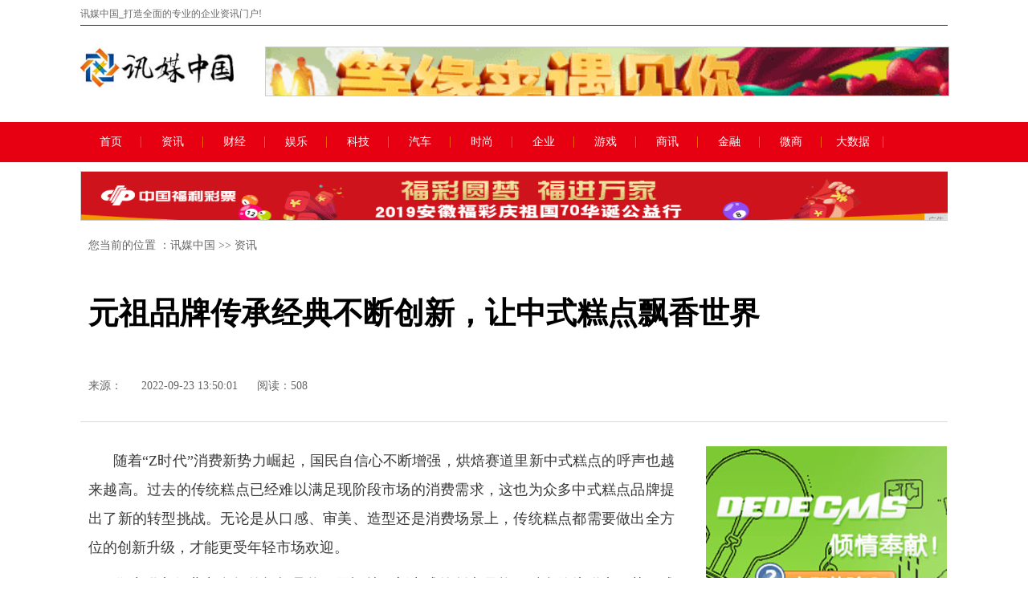

--- FILE ---
content_type: text/html
request_url: http://www.cjaw.net/cjwe/2022/500115552.html
body_size: 6606
content:
<!DOCTYPE HTML
    PUBLIC "-//W3C//DTD XHTML 1.0 Transitional//EN" "http://www.w3.org/TR/xhtml1/DTD/xhtml1-transitional.dtd">
<html xmlns="http://www.w3.org/1999/xhtml">
    <head>
        <title>元祖品牌传承经典不断创新，让中式糕点飘香世界-讯媒中国</title>
        <meta content="" name="keywords" />
        <meta content="元祖品牌传承经典不断创新，让中式糕点飘香世界" name="description" />
        <link rel="stylesheet" type="text/css" href="/res/css/pc.css"><meta http-equiv="Content-Type" content="text/html; charset=utf-8">
<meta name="renderer" content="webkit">
<meta name="apple-mobile-web-app-capable" content="yes">
<meta name="apple-mobile-web-app-status-bar-style" content="black">
<meta name="format-detection" content="telephone=no">
<meta http-equiv="X-UA-Compatible" content="IE=edge,chrome=1">
<link rel="stylesheet" href="/res/css/add.css">
<meta http-equiv="X-UA-Compatible" content="IE=edge">
<meta name="viewport" content="width=device-width, initial-scale=1">
<script src="/res/js/jq1.7.1.js"></script>
<script src="/res/js/slider.js"></script></head>
    <body><div id="header">
    <div class="top container  domPC">
        <div class="clearfix ">
            <p class="intro">讯媒中国_打造全面的专业的企业资讯门户!</p>
            <p class="phone"></p>
        </div>
    </div>
    <div id="headerTitle" class="container domPC">
        <div id="articleTit" class="clearfix">
            <div style="float:left"><a href="/"><img src="/res/images/logo.jpg" height="52"></a></div>
            <div class="logoSide domPC">
                <!--头部LOGO右侧广告-->
                <div class="adHeader">
                    <span class="cms_block_span">
                        <script type="text/javascript" src="http://a.2349.cn/_ad/v2?su=http://www.cjaw.net&sn=通栏顶部广告位"></script>
                    </span>
                </div>
            </div>
        </div>
    </div>
    <div id="pcHeader" class="domPC ">
        <div class="clearfix container ">
            <div class="nav" style="width: auto;">
                <a class="first" href="/" target="_blank">首页</a>
                <a href="/cjwe/" target="_blank">资讯</a>
                <a href="/cgsd/" target="_blank">财经</a>
                <a href="/cfcc/" target="_blank">娱乐</a>
                <a href="/cfds/" target="_blank">科技</a>
                <a href="/bhc/" target="_blank">汽车</a>
                <a href="/jyx/" target="_blank">时尚</a>
                <a href="/qiye/" target="_blank">企业</a>
                <a href="/youxi/" target="_blank">游戏</a>
                <a href="/sax/" target="_blank">商讯</a>
                <a href="/jr/" target="_blank">金融</a>
                <a href="/wsh/" target="_blank">微商</a>
                <a href="/dasj/" target="_blank">大数据</a>
            </div>
            <!-- <div class="search">
                <form name="form0" action="http://www.baidu.com/baidu" target="_blank">
                    <div class="input">
                        <input type="text" name="word" placeholder="请输入关键字">
                        <input name="tn" type="hidden" value="bds">
                        <input name="cl" type="hidden" value="3">
                        <input name="ct" type="hidden" value="2097152">
                        <input name="si" type="hidden" value="">
                    </div> <a href="javascript:document:form0.submit();" class="icon icon-search"></a>
                </form>
            </div> -->
        </div>
    </div>
</div>
<!--通栏广告-->
<div class="ad">
    <div class=" ad-fw">
       <script type="text/javascript" src="http://a.2349.cn/_ad/v2?su=http://www.cjaw.net&sn=通栏中广告位"></script>
    </div>
</div><div id="root" class="clearfix">
            <div class="local domPC clearfix"> 您当前的位置 ：<a href="/">讯媒中国</a> >> <a href="/cjwe/">资讯</a>
            </div>
            <div id="title">
                <h2></h2>
                <h1 class="title">元祖品牌传承经典不断创新，让中式糕点飘香世界</h1>
                <h2></h2>
                <div class="info clearfix">
                    <span>来源：</span>
                    <span>2022-09-23 13:50:01</span>
                  <span id="view-times" >阅读：-</span>
                    <div id="share" class="domPC">
                        <div class="bdsharebuttonbox domPC bdshare-button-style1-32" data-bd-bind="1479207574795">
                            <a href="" class="bds_more" data-cmd="more"></a><a href="" class="bds_tsina"
                                data-cmd="tsina" title="分享到新浪微博"></a><a href="" class="bds_weixin" data-cmd="weixin"
                                title="分享到微信"></a><a href="" class="bds_qzone" data-cmd="qzone" title="分享到QQ空间"></a><a
                                href="" class="bds_sqq" data-cmd="sqq" title="分享到QQ好友"></a> </div>
                    </div>
                </div>
            </div>
            <div id="article">
                <div class="article">
                    <div class="content"><p style="text-align:justify;">
	&nbsp; &nbsp; &nbsp; 随着“Z时代”消费新势力崛起，国民自信心不断增强，烘焙赛道里新中式糕点的呼声也越来越高。过去的传统糕点已经难以满足现阶段市场的消费需求，这也为众多中式糕点品牌提出了新的转型挑战。无论是从口感、审美、造型还是消费场景上，传统糕点都需要做出全方位的创新升级，才能更受年轻市场欢迎。
</p>
<p style="text-align:justify;">
	<span>&nbsp; &nbsp; &nbsp;&nbsp;</span>作为糕点行业中多年的标杆品牌，元祖就用新中式的创意风格，融合传统糕点工艺，成功研发出一批颜值与美味兼具的中式糕点，在年轻消费群体中大获好评，为整个行业带来了重要的启示意义。
</p>
<p style="text-align:center;">
	<img src="https://www.prtoday.cn/attached/image/20220920/20220920142114_159.jpg" alt="" />
</p>
<p style="text-align:justify;">
	<br />
</p>
<p style="text-align:justify;">
	<span>&nbsp; &nbsp; &nbsp;&nbsp;</span><strong>传统糕点遇上新时代，以创新驱动发展</strong>
</p>
<p style="text-align:justify;">
	<span>&nbsp; &nbsp; &nbsp;&nbsp;</span>纵观元祖旗下的多种糕点，共同的特性就是造型小巧玲珑、口感丰富有层次，虽然是传统的中式糕点，但在精致程度上依然迎合了现代消费者需求。元祖旗下的热门产品凤梨酥，就采用了传统的慢火熬制手法，熬出纯正香甜的土凤梨酱，再融入严选凤梨丁，打造出纤维感分明、香酥浓郁的馅料，再配上奶香的新式酥皮和精致外观设计，具有非常强的市场吸引力。
</p>
<p style="text-align:center;">
	<img src="https://www.prtoday.cn/attached/image/20220920/20220920142130_440.jpg" alt="" />
</p>
<p style="text-align:justify;">
	<span>&nbsp; &nbsp; &nbsp;&nbsp;</span>元祖在保留传承中式糕点的精髓之际，也吸取西式点心的口感与美学灵感，将有着千年历史的中式糕点创新再发展。元祖旗下的核桃桃酥就是其中一例，其在延续古法技艺的同时，点缀以大颗核桃用料，使得产品更具独特风味，市场辨识度也更高。整体桃酥口感酥脆松香、核桃果香四溢，受到消费市场广泛欢迎，充分彰显了中式糕点在新时代的蓬勃生命力。
</p>
<p style="text-align:center;">
	<img src="https://www.prtoday.cn/attached/image/20220920/20220920142150_120.jpg" alt="" />
</p>
<p style="text-align:justify;">
	<br />
</p>
<p style="text-align:justify;">
	<span>&nbsp; &nbsp; &nbsp;&nbsp;</span><strong>匠心打造精品糕点，以口碑赢来市场</strong>
</p>
<p style="text-align:justify;">
	<span>&nbsp; &nbsp; &nbsp;&nbsp;</span>创新为企业发展的灵魂，品质则是企业的立身之本。元祖品牌深耕中式糕点领域数十年，始终坚守食品健康底线，寻味大江南北的优质食材，为广大消费者提供一场舌尖上的味蕾盛宴。在凤梨酥、桃酥、如意白芝麻饼等诸多优质糕点中，元祖都严格甄选优质食材，注重于规范化品质建设，最终以匠心打造出高质量中式糕点，赢得了市场上的好评如潮。
</p>
<p style="text-align:center;">
	<img src="https://www.prtoday.cn/attached/image/20220920/20220920142202_462.jpg" alt="" />
</p>
<p style="text-align:justify;">
	<span>&nbsp; &nbsp; &nbsp;&nbsp;</span>高品质铸就好口碑，好口碑带来强劲发展势能。元祖品牌的知名度持续攀升，旗下产品不断触达更多消费者，最终形成了稳定向好的发展势态，在中式糕点领域牢牢占据头部位置。
</p>
<p style="text-align:justify;">
	<span>&nbsp; &nbsp; &nbsp;&nbsp;</span>多年以来，元祖品牌始终坚持古法匠心的工艺理念，在新时代里重拾经典原味，不断赋能传统糕点领域，让消费者再次体验中式糕点带来的美味享受。
</p><p>推荐阅读：<a href="https://www.2349.cn" target="_blank">旗龙</a></p>
                    </div>
                </div>
                <!--推荐阅读-->
                <div id="rec-news" class="clearfix">
                    <span class="cms_block_span">
                        <div class="title">
                            <h3>热点阅读</h3>
                        </div>
                        <ul class="list"><li style="height: auto;">
                                <a class="link" href="/cjwe/2019/47186.html" title="我明明擦的是干燥玫瑰、南瓜色，在男生眼中却都是红色？" target="_blank">
                                    <div class="abox clearfix">
                                        <h4>我明明擦的是干燥玫瑰、南瓜色，在男生眼中却都是红色？</h4>
                                        <div class="txt">
                                            <p class="time domPC"><span>2019-12-18</span></p>
                                        </div>
                                    </div>
                                </a>
                            </li><li style="height: auto;">
                                <a class="link" href="/cjwe/2019/46595.html" title="过期不候，2019年这些事别忘了办" target="_blank">
                                    <div class="abox clearfix">
                                        <h4>过期不候，2019年这些事别忘了办</h4>
                                        <div class="txt">
                                            <p class="time domPC"><span>2019-12-18</span></p>
                                        </div>
                                    </div>
                                </a>
                            </li><li style="height: auto;">
                                <a class="link" href="/cjwe/2019/46204.html" title="眉型改变气质 | 眉毛画好了，比整容还有效果" target="_blank">
                                    <div class="abox clearfix">
                                        <h4>眉型改变气质 | 眉毛画好了，比整容还有效果</h4>
                                        <div class="txt">
                                            <p class="time domPC"><span>2019-12-18</span></p>
                                        </div>
                                    </div>
                                </a>
                            </li><li style="height: auto;">
                                <a class="link" href="/cjwe/2019/45473.html" title="赵丽颖夫妇婚后首次合体就开挂，卫衣短裙像学生，大叔老公变潮男" target="_blank">
                                    <div class="abox clearfix">
                                        <h4>赵丽颖夫妇婚后首次合体就开挂，卫衣短裙像学生，大叔老公变潮男</h4>
                                        <div class="txt">
                                            <p class="time domPC"><span>2019-12-18</span></p>
                                        </div>
                                    </div>
                                </a>
                            </li><li style="height: auto;">
                                <a class="link" href="/cjwe/2019/45202.html" title="他用胶布把香蕉贴在墙上，3根卖270万，网友看不懂，专家：不贵" target="_blank">
                                    <div class="abox clearfix">
                                        <h4>他用胶布把香蕉贴在墙上，3根卖270万，网友看不懂，专家：不贵</h4>
                                        <div class="txt">
                                            <p class="time domPC"><span>2019-12-18</span></p>
                                        </div>
                                    </div>
                                </a>
                            </li><li style="height: auto;">
                                <a class="link" href="/cjwe/2019/43551.html" title="李宇春把机场当秀场，牛仔羽绒服引领时尚，阔腿裤老爹鞋潮感十足" target="_blank">
                                    <div class="abox clearfix">
                                        <h4>李宇春把机场当秀场，牛仔羽绒服引领时尚，阔腿裤老爹鞋潮感十足</h4>
                                        <div class="txt">
                                            <p class="time domPC"><span>2019-12-18</span></p>
                                        </div>
                                    </div>
                                </a>
                            </li></ul>
                    </span></div>
                <div class="clear"></div>
            </div><div id="right" class="domPC clearfix">
    <div style="margin: 20px auto; max-width: 300px;">
       <script type="text/javascript" src="http://a.2349.cn/_ad/v2?su=http://www.cjaw.net&sn=列表文章页右图广告位"></script>
    </div>
    <div id="pop-news" class="clearfix domPC  listbox">
        <div class="title">
            <h3>点击热榜</h3>
        </div>
        <ul>
            <span class="cms_block_span"><li>
                    <a href="/cjwe/2021/130814103.html" title="践行绿色生产生活方式，健康家居助跑绿色产品" target="_blank">践行绿色生产生活方式，健康家居助跑</a>
                </li><li>
                    <a href="/jr/2020/2222190.html" title="安洁科技基本面分析-特斯拉叠加苹果供应商" target="_blank">安洁科技基本面分析-特斯拉叠加苹果</a>
                </li><li>
                    <a href="/cfds/2020/20452452.html" title="诺基亚重返智能手机市场做到全球前十，但已经不是熟悉的诺基亚了" target="_blank">诺基亚重返智能手机市场做到全球前十</a>
                </li><li>
                    <a href="/cfds/2020/3113745.html" title="vivo“5G性能先锋”2.29日发骁龙765G+5000mA电池+PC级液冷散热" target="_blank">vivo“5G性能先锋”2.29日</a>
                </li><li>
                    <a href="/cjwe/2020/41263868.html" title="红米Redmi 8A价格曝光，约合人民币649元起" target="_blank">红米Redmi 8A价格曝光，约合</a>
                </li><li>
                    <a href="/sax/2020/574310273.html" title="iPhone手机用18W充电器会不会比5W的伤电池寿命？!" target="_blank">iPhone手机用18W充电器会不</a>
                </li><li>
                    <a href="/cfds/2020/40245736.html" title="三星GalaxyNote4真机曝光:首次采用金属边框" target="_blank">三星GalaxyNote4真机曝光</a>
                </li></span>
        </ul>
    </div>
    <div class="clearfix domPC listbox">
        <div class="title">
            <h3>热点图片</h3>
        </div>
        <ul class="piclist">
            <span class="cms_block_span"><li>
                    <a href="/jyx/2020/31056146.html" title="小个子流行短款针织开衫，显瘦又显高，洋气又显嫩，谁都夸你美" target="_blank">
                        <img src="https://p6-tt.byteimg.com/origin/pgc-image/d7477c3c940c4db09edb68e10b509407?from=pc" width="135" alt="小个子流行短款针织开衫，显瘦又显高，洋气又显嫩，谁都夸你美" title="小个子流行短款针织开衫，显瘦又显高，洋气又显嫩，谁都夸你美" height="86">
                        <p>小个子流行短款针织开衫，显瘦又显高，洋气</p>
                    </a>
                </li><li>
                    <a href="/cfcc/2020/51156125.html" title="娱乐圈里那些不会让人感到油腻的“大叔”们" target="_blank">
                        <img src="https://p3-tt.byteimg.com/origin/pgc-image/5e6d27d4d8ea4281b34732d597cc7fba?from=pc" width="135" alt="娱乐圈里那些不会让人感到油腻的“大叔”们" title="娱乐圈里那些不会让人感到油腻的“大叔”们" height="86">
                        <p>娱乐圈里那些不会让人感到油腻的“大叔”们</p>
                    </a>
                </li><li>
                    <a href="/bhc/2020/35156148.html" title="北京车展即将到来的重磅国产新车，在我眼里只有这3款" target="_blank">
                        <img src="https://p1-tt.byteimg.com/origin/pgc-image/3971cf54cb6d458fa6b142f238b3e2c4?from=pc" width="135" alt="北京车展即将到来的重磅国产新车，在我眼里只有这3款" title="北京车展即将到来的重磅国产新车，在我眼里只有这3款" height="86">
                        <p>北京车展即将到来的重磅国产新车，在我眼里</p>
                    </a>
                </li><li>
                    <a href="/jyx/2020/29046144.html" title="女生冬天教你这样穿搭裙子，让你既有温度又不失风度。美炸了" target="_blank">
                        <img src="https://p1-tt.byteimg.com/origin/pgc-image/263ab014d9fb4422b0c4e751c11aa3bf?from=pc" width="135" alt="女生冬天教你这样穿搭裙子，让你既有温度又不失风度。美炸了" title="女生冬天教你这样穿搭裙子，让你既有温度又不失风度。美炸了" height="86">
                        <p>女生冬天教你这样穿搭裙子，让你既有温度又</p>
                    </a>
                </li><li>
                    <a href="/bhc/2020/36176149.html" title="2021款凯迪拉克XT4上市，25.97万元起售！科技配置大幅提升" target="_blank">
                        <img src="https://p6-tt.byteimg.com/origin/pgc-image/SAecERZ1mhc8lc?from=pc" width="135" alt="2021款凯迪拉克XT4上市，25.97万元起售！科技配置大幅提升" title="2021款凯迪拉克XT4上市，25.97万元起售！科技配置大幅提升" height="86">
                        <p>2021款凯迪拉克XT4上市，25.97</p>
                    </a>
                </li><li>
                    <a href="/cfcc/2020/53186128.html" title="37岁孙俪清晨晒照美翻网友！原来早起，是治愈自己的最好方式" target="_blank">
                        <img src="https://p3-tt.byteimg.com/origin/pgc-image/ad3d907f7012481891422aec0d2684f7?from=pc" width="135" alt="37岁孙俪清晨晒照美翻网友！原来早起，是治愈自己的最好方式" title="37岁孙俪清晨晒照美翻网友！原来早起，是治愈自己的最好方式" height="86">
                        <p>37岁孙俪清晨晒照美翻网友！原来早起，是</p>
                    </a>
                </li></span>
        </ul>
    </div>
</div></div><!-- 尾部 -->
<div id="footer">
    <div class=" container">
        <p>本站亦不为其版权负责。相关作品的原创性、文中陈述文字以及内容数据庞杂本站 无法一一核实，如果您发现本网站上有侵犯您的合法权益的内容，请联系我们，本网站将立即予以删除！</p>
        <p> 
            <a href="/">关于我们</a> -  
            <a href="http://a.2349.cn/lxwm.html">联系我们</a> - 
            <a href="/sitemap.xml" target="_blank">XML地图</a> - 
            <a href="/sitemap.html">网站地图</a><a href="/sitemap.txt" target="_blank">TXT</a> - 
            <a href="/">版权声明</a>
        </p>
    </div>
</div>
<script>
(function(){
    var bp = document.createElement('script');
    var curProtocol = window.location.protocol.split(':')[0];
    if (curProtocol === 'https') {
        bp.src = 'https://zz.bdstatic.com/linksubmit/push.js';
    }
    else {
        bp.src = 'http://push.zhanzhang.baidu.com/push.js';
    }
    var s = document.getElementsByTagName("script")[0];
    s.parentNode.insertBefore(bp, s);
})();
</script><script type="text/javascript">
            "15552" && setTimeout(function () {
                $.getJSON(["/ajax/viewArticle?s=", +new Date(), "&id=", "15552"].join(''), function (ret) {$('#view-times').html("阅读：" + ret.data);});
            }, 0);
        </script>
    </body>
</html>

--- FILE ---
content_type: text/javascript;charset=UTF-8
request_url: http://a.2349.cn/_ad/v2?su=http://www.cjaw.net&sn=%E9%80%9A%E6%A0%8F%E4%B8%AD%E5%B9%BF%E5%91%8A%E4%BD%8D
body_size: 413
content:
document.writeln('<div class="_yezi_ad" style=""><a href="http://a.2349.cn/_ad/jmp?p=NWRhYmNiNDc1ZDlkZGEwMTZjYWNlY2YxMWoyMA==" target="_blank" style="position:relative;font-size:0;display: block;"><span title="http://2349.cn" style="position:absolute;z-index:2;font-size:10px;background:#dddddd;color:gray;right:0;bottom:0;padding: 2px 5px 2px 5px;display:block;">广告</span><img style="opacity:1 !important;" src="http://a.2349.cn/UploadFiles/ef57814e-d204-416f-8a3d-69af1e720866.gif" width="1080" height="70" /></a></div>');


--- FILE ---
content_type: text/javascript;charset=UTF-8
request_url: http://a.2349.cn/_ad/v2?su=http://www.cjaw.net&sn=%E9%80%9A%E6%A0%8F%E9%A1%B6%E9%83%A8%E5%B9%BF%E5%91%8A%E4%BD%8D
body_size: 397
content:
document.writeln('<div class="_yezi_ad" style=""><a href="http://a.2349.cn/_ad/jmp?p=NWRhYmNiMWY1ZDlkZGEwMTZjYWNlY2U3MXM5OA==" target="_blank" style="position:relative;font-size:0;display: block;"><span title="http://2349.cn" style="position:absolute;z-index:2;font-size:10px;background:#dddddd;color:gray;right:0;bottom:0;padding: 2px 5px 2px 5px;display:block;">广告</span><img style="opacity:1 !important;" src="http://a.2349.cn/UploadFiles/9fc5a19e-237e-483f-97a0-43c78ea249d7.gif" /></a></div>');


--- FILE ---
content_type: text/javascript;charset=UTF-8
request_url: http://a.2349.cn/_ad/v2?su=http://www.cjaw.net&sn=%E5%88%97%E8%A1%A8%E6%96%87%E7%AB%A0%E9%A1%B5%E5%8F%B3%E5%9B%BE%E5%B9%BF%E5%91%8A%E4%BD%8D
body_size: 410
content:
document.writeln('<div class="_yezi_ad" style=""><a href="http://a.2349.cn/_ad/jmp?p=NWRhYmNiNjU1ZDlkZGEwMTZjYWNlY2ZmbTdvYg==" target="_blank" style="position:relative;font-size:0;display: block;"><span title="http://2349.cn" style="position:absolute;z-index:2;font-size:10px;background:#dddddd;color:gray;right:0;bottom:0;padding: 2px 5px 2px 5px;display:block;">广告</span><img style="opacity:1 !important;" src="http://a.2349.cn/UploadFiles/51bdfddf-28bd-4bac-81eb-62ef12438e8e.jpg" width="300" height="250" /></a></div>');
